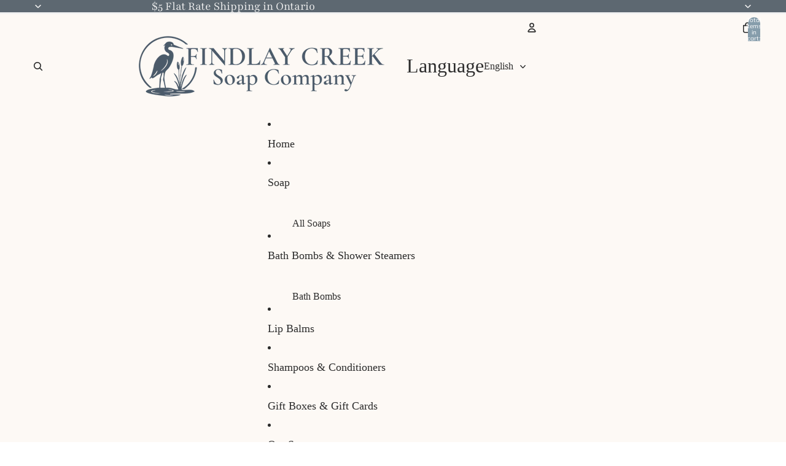

--- FILE ---
content_type: text/javascript
request_url: https://findlaycreeksoapcompany.ca/cdn/shop/t/34/assets/media-gallery.js?v=111441960308641931071767410879
body_size: -424
content:
import{Component}from"@theme/component";import{ThemeEvents}from"@theme/events";export class MediaGallery extends Component{connectedCallback(){super.connectedCallback();const{signal}=this.#controller;this.closest(".shopify-section, dialog")?.addEventListener(ThemeEvents.variantUpdate,this.#handleVariantUpdate,{signal}),this.refs.zoomDialogComponent?.addEventListener(ThemeEvents.zoomMediaSelected,this.#handleZoomMediaSelected,{signal})}#controller=new AbortController;disconnectedCallback(){super.disconnectedCallback(),this.#controller.abort()}#handleVariantUpdate=event=>{const source=event.detail.data.html;if(!source)return;const newMediaGallery=source.querySelector("media-gallery");newMediaGallery&&this.replaceWith(newMediaGallery)};#handleZoomMediaSelected=async event=>{this.slideshow?.select(event.detail.index,void 0,{animate:!1})};zoom(index,event){this.refs.zoomDialogComponent?.open(index,event)}get slideshow(){return this.refs.slideshow}get media(){return this.refs.media}get presentation(){return this.dataset.presentation}}customElements.get("media-gallery")||customElements.define("media-gallery",MediaGallery);
//# sourceMappingURL=/cdn/shop/t/34/assets/media-gallery.js.map?v=111441960308641931071767410879
